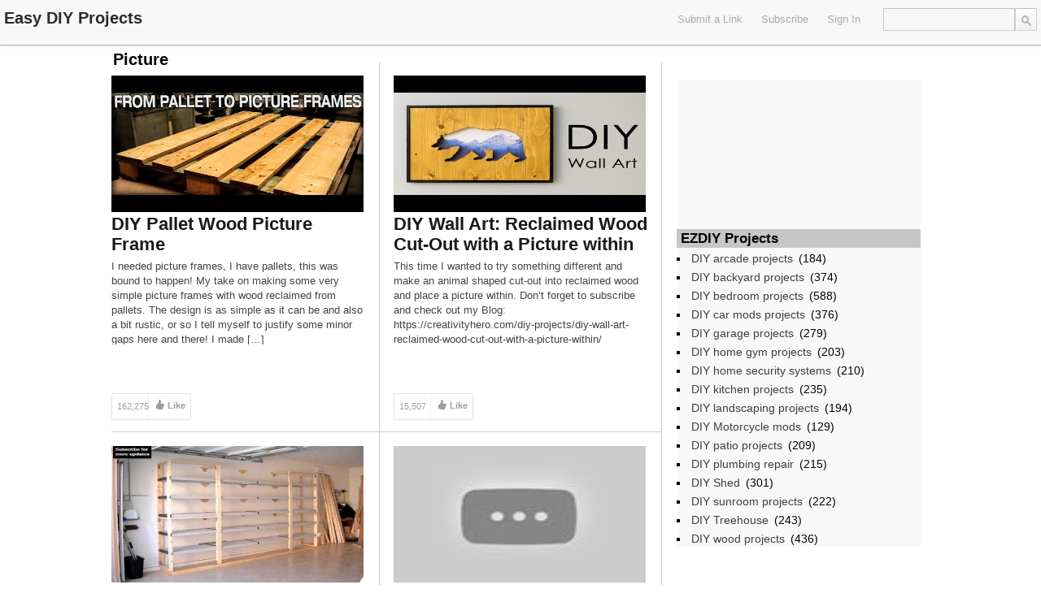

--- FILE ---
content_type: text/html; charset=UTF-8
request_url: https://ezdiy.com/tag/picture/
body_size: 7214
content:
<!DOCTYPE html>
<html lang="en-US">
<head>
	<title>Picture | Easy DIY Projects</title>
<meta name="google-site-verification" content="7q66pzxEA9UB-Dv6pKWrYV_WtxZ1iDhQUpGvN_dWtd0" />
	<link href='http://fonts.googleapis.com/css?family=Open+Sans:400,700,600' rel='stylesheet' type='text/css'>
	<link rel="stylesheet" type="text/css" media="all" href="https://ezdiy.com/wp-content/themes/covertsocialpress/style.css" />
	<!--[if !IE]>-->
	<meta name="viewport" content="initial-scale=1.0,width=device-width">
        <meta name="google-site-verification" content="_4oUeHBy1dWiGXkiNlJXsXUMrY6mVT8kZi2Ag4JclHQ" />
	<!--<![endif]-->
	<link rel="pingback" href="https://ezdiy.com/xmlrpc.php" />
<link rel="Shortcut Icon" href="http://ezdiy.com/favicon.ico" type="image/x-icon" />	
<meta name='robots' content='max-image-preview:large' />
<link rel='dns-prefetch' href='//s.w.org' />
<link rel="alternate" type="application/rss+xml" title="Easy DIY Projects &raquo; Feed" href="https://ezdiy.com/feed/" />
<link rel="alternate" type="application/rss+xml" title="Easy DIY Projects &raquo; Comments Feed" href="https://ezdiy.com/comments/feed/" />
<link rel="alternate" type="application/rss+xml" title="Easy DIY Projects &raquo; Picture Tag Feed" href="https://ezdiy.com/tag/picture/feed/" />
<script type="text/javascript">
window._wpemojiSettings = {"baseUrl":"https:\/\/s.w.org\/images\/core\/emoji\/13.1.0\/72x72\/","ext":".png","svgUrl":"https:\/\/s.w.org\/images\/core\/emoji\/13.1.0\/svg\/","svgExt":".svg","source":{"concatemoji":"https:\/\/ezdiy.com\/wp-includes\/js\/wp-emoji-release.min.js?ver=5.9.12"}};
/*! This file is auto-generated */
!function(e,a,t){var n,r,o,i=a.createElement("canvas"),p=i.getContext&&i.getContext("2d");function s(e,t){var a=String.fromCharCode;p.clearRect(0,0,i.width,i.height),p.fillText(a.apply(this,e),0,0);e=i.toDataURL();return p.clearRect(0,0,i.width,i.height),p.fillText(a.apply(this,t),0,0),e===i.toDataURL()}function c(e){var t=a.createElement("script");t.src=e,t.defer=t.type="text/javascript",a.getElementsByTagName("head")[0].appendChild(t)}for(o=Array("flag","emoji"),t.supports={everything:!0,everythingExceptFlag:!0},r=0;r<o.length;r++)t.supports[o[r]]=function(e){if(!p||!p.fillText)return!1;switch(p.textBaseline="top",p.font="600 32px Arial",e){case"flag":return s([127987,65039,8205,9895,65039],[127987,65039,8203,9895,65039])?!1:!s([55356,56826,55356,56819],[55356,56826,8203,55356,56819])&&!s([55356,57332,56128,56423,56128,56418,56128,56421,56128,56430,56128,56423,56128,56447],[55356,57332,8203,56128,56423,8203,56128,56418,8203,56128,56421,8203,56128,56430,8203,56128,56423,8203,56128,56447]);case"emoji":return!s([10084,65039,8205,55357,56613],[10084,65039,8203,55357,56613])}return!1}(o[r]),t.supports.everything=t.supports.everything&&t.supports[o[r]],"flag"!==o[r]&&(t.supports.everythingExceptFlag=t.supports.everythingExceptFlag&&t.supports[o[r]]);t.supports.everythingExceptFlag=t.supports.everythingExceptFlag&&!t.supports.flag,t.DOMReady=!1,t.readyCallback=function(){t.DOMReady=!0},t.supports.everything||(n=function(){t.readyCallback()},a.addEventListener?(a.addEventListener("DOMContentLoaded",n,!1),e.addEventListener("load",n,!1)):(e.attachEvent("onload",n),a.attachEvent("onreadystatechange",function(){"complete"===a.readyState&&t.readyCallback()})),(n=t.source||{}).concatemoji?c(n.concatemoji):n.wpemoji&&n.twemoji&&(c(n.twemoji),c(n.wpemoji)))}(window,document,window._wpemojiSettings);
</script>
<style type="text/css">
img.wp-smiley,
img.emoji {
	display: inline !important;
	border: none !important;
	box-shadow: none !important;
	height: 1em !important;
	width: 1em !important;
	margin: 0 0.07em !important;
	vertical-align: -0.1em !important;
	background: none !important;
	padding: 0 !important;
}
</style>
	<link rel='stylesheet' id='wp-block-library-css'  href='https://ezdiy.com/wp-includes/css/dist/block-library/style.min.css?ver=5.9.12' type='text/css' media='all' />
<style id='global-styles-inline-css' type='text/css'>
body{--wp--preset--color--black: #000000;--wp--preset--color--cyan-bluish-gray: #abb8c3;--wp--preset--color--white: #ffffff;--wp--preset--color--pale-pink: #f78da7;--wp--preset--color--vivid-red: #cf2e2e;--wp--preset--color--luminous-vivid-orange: #ff6900;--wp--preset--color--luminous-vivid-amber: #fcb900;--wp--preset--color--light-green-cyan: #7bdcb5;--wp--preset--color--vivid-green-cyan: #00d084;--wp--preset--color--pale-cyan-blue: #8ed1fc;--wp--preset--color--vivid-cyan-blue: #0693e3;--wp--preset--color--vivid-purple: #9b51e0;--wp--preset--gradient--vivid-cyan-blue-to-vivid-purple: linear-gradient(135deg,rgba(6,147,227,1) 0%,rgb(155,81,224) 100%);--wp--preset--gradient--light-green-cyan-to-vivid-green-cyan: linear-gradient(135deg,rgb(122,220,180) 0%,rgb(0,208,130) 100%);--wp--preset--gradient--luminous-vivid-amber-to-luminous-vivid-orange: linear-gradient(135deg,rgba(252,185,0,1) 0%,rgba(255,105,0,1) 100%);--wp--preset--gradient--luminous-vivid-orange-to-vivid-red: linear-gradient(135deg,rgba(255,105,0,1) 0%,rgb(207,46,46) 100%);--wp--preset--gradient--very-light-gray-to-cyan-bluish-gray: linear-gradient(135deg,rgb(238,238,238) 0%,rgb(169,184,195) 100%);--wp--preset--gradient--cool-to-warm-spectrum: linear-gradient(135deg,rgb(74,234,220) 0%,rgb(151,120,209) 20%,rgb(207,42,186) 40%,rgb(238,44,130) 60%,rgb(251,105,98) 80%,rgb(254,248,76) 100%);--wp--preset--gradient--blush-light-purple: linear-gradient(135deg,rgb(255,206,236) 0%,rgb(152,150,240) 100%);--wp--preset--gradient--blush-bordeaux: linear-gradient(135deg,rgb(254,205,165) 0%,rgb(254,45,45) 50%,rgb(107,0,62) 100%);--wp--preset--gradient--luminous-dusk: linear-gradient(135deg,rgb(255,203,112) 0%,rgb(199,81,192) 50%,rgb(65,88,208) 100%);--wp--preset--gradient--pale-ocean: linear-gradient(135deg,rgb(255,245,203) 0%,rgb(182,227,212) 50%,rgb(51,167,181) 100%);--wp--preset--gradient--electric-grass: linear-gradient(135deg,rgb(202,248,128) 0%,rgb(113,206,126) 100%);--wp--preset--gradient--midnight: linear-gradient(135deg,rgb(2,3,129) 0%,rgb(40,116,252) 100%);--wp--preset--duotone--dark-grayscale: url('#wp-duotone-dark-grayscale');--wp--preset--duotone--grayscale: url('#wp-duotone-grayscale');--wp--preset--duotone--purple-yellow: url('#wp-duotone-purple-yellow');--wp--preset--duotone--blue-red: url('#wp-duotone-blue-red');--wp--preset--duotone--midnight: url('#wp-duotone-midnight');--wp--preset--duotone--magenta-yellow: url('#wp-duotone-magenta-yellow');--wp--preset--duotone--purple-green: url('#wp-duotone-purple-green');--wp--preset--duotone--blue-orange: url('#wp-duotone-blue-orange');--wp--preset--font-size--small: 13px;--wp--preset--font-size--medium: 20px;--wp--preset--font-size--large: 36px;--wp--preset--font-size--x-large: 42px;}.has-black-color{color: var(--wp--preset--color--black) !important;}.has-cyan-bluish-gray-color{color: var(--wp--preset--color--cyan-bluish-gray) !important;}.has-white-color{color: var(--wp--preset--color--white) !important;}.has-pale-pink-color{color: var(--wp--preset--color--pale-pink) !important;}.has-vivid-red-color{color: var(--wp--preset--color--vivid-red) !important;}.has-luminous-vivid-orange-color{color: var(--wp--preset--color--luminous-vivid-orange) !important;}.has-luminous-vivid-amber-color{color: var(--wp--preset--color--luminous-vivid-amber) !important;}.has-light-green-cyan-color{color: var(--wp--preset--color--light-green-cyan) !important;}.has-vivid-green-cyan-color{color: var(--wp--preset--color--vivid-green-cyan) !important;}.has-pale-cyan-blue-color{color: var(--wp--preset--color--pale-cyan-blue) !important;}.has-vivid-cyan-blue-color{color: var(--wp--preset--color--vivid-cyan-blue) !important;}.has-vivid-purple-color{color: var(--wp--preset--color--vivid-purple) !important;}.has-black-background-color{background-color: var(--wp--preset--color--black) !important;}.has-cyan-bluish-gray-background-color{background-color: var(--wp--preset--color--cyan-bluish-gray) !important;}.has-white-background-color{background-color: var(--wp--preset--color--white) !important;}.has-pale-pink-background-color{background-color: var(--wp--preset--color--pale-pink) !important;}.has-vivid-red-background-color{background-color: var(--wp--preset--color--vivid-red) !important;}.has-luminous-vivid-orange-background-color{background-color: var(--wp--preset--color--luminous-vivid-orange) !important;}.has-luminous-vivid-amber-background-color{background-color: var(--wp--preset--color--luminous-vivid-amber) !important;}.has-light-green-cyan-background-color{background-color: var(--wp--preset--color--light-green-cyan) !important;}.has-vivid-green-cyan-background-color{background-color: var(--wp--preset--color--vivid-green-cyan) !important;}.has-pale-cyan-blue-background-color{background-color: var(--wp--preset--color--pale-cyan-blue) !important;}.has-vivid-cyan-blue-background-color{background-color: var(--wp--preset--color--vivid-cyan-blue) !important;}.has-vivid-purple-background-color{background-color: var(--wp--preset--color--vivid-purple) !important;}.has-black-border-color{border-color: var(--wp--preset--color--black) !important;}.has-cyan-bluish-gray-border-color{border-color: var(--wp--preset--color--cyan-bluish-gray) !important;}.has-white-border-color{border-color: var(--wp--preset--color--white) !important;}.has-pale-pink-border-color{border-color: var(--wp--preset--color--pale-pink) !important;}.has-vivid-red-border-color{border-color: var(--wp--preset--color--vivid-red) !important;}.has-luminous-vivid-orange-border-color{border-color: var(--wp--preset--color--luminous-vivid-orange) !important;}.has-luminous-vivid-amber-border-color{border-color: var(--wp--preset--color--luminous-vivid-amber) !important;}.has-light-green-cyan-border-color{border-color: var(--wp--preset--color--light-green-cyan) !important;}.has-vivid-green-cyan-border-color{border-color: var(--wp--preset--color--vivid-green-cyan) !important;}.has-pale-cyan-blue-border-color{border-color: var(--wp--preset--color--pale-cyan-blue) !important;}.has-vivid-cyan-blue-border-color{border-color: var(--wp--preset--color--vivid-cyan-blue) !important;}.has-vivid-purple-border-color{border-color: var(--wp--preset--color--vivid-purple) !important;}.has-vivid-cyan-blue-to-vivid-purple-gradient-background{background: var(--wp--preset--gradient--vivid-cyan-blue-to-vivid-purple) !important;}.has-light-green-cyan-to-vivid-green-cyan-gradient-background{background: var(--wp--preset--gradient--light-green-cyan-to-vivid-green-cyan) !important;}.has-luminous-vivid-amber-to-luminous-vivid-orange-gradient-background{background: var(--wp--preset--gradient--luminous-vivid-amber-to-luminous-vivid-orange) !important;}.has-luminous-vivid-orange-to-vivid-red-gradient-background{background: var(--wp--preset--gradient--luminous-vivid-orange-to-vivid-red) !important;}.has-very-light-gray-to-cyan-bluish-gray-gradient-background{background: var(--wp--preset--gradient--very-light-gray-to-cyan-bluish-gray) !important;}.has-cool-to-warm-spectrum-gradient-background{background: var(--wp--preset--gradient--cool-to-warm-spectrum) !important;}.has-blush-light-purple-gradient-background{background: var(--wp--preset--gradient--blush-light-purple) !important;}.has-blush-bordeaux-gradient-background{background: var(--wp--preset--gradient--blush-bordeaux) !important;}.has-luminous-dusk-gradient-background{background: var(--wp--preset--gradient--luminous-dusk) !important;}.has-pale-ocean-gradient-background{background: var(--wp--preset--gradient--pale-ocean) !important;}.has-electric-grass-gradient-background{background: var(--wp--preset--gradient--electric-grass) !important;}.has-midnight-gradient-background{background: var(--wp--preset--gradient--midnight) !important;}.has-small-font-size{font-size: var(--wp--preset--font-size--small) !important;}.has-medium-font-size{font-size: var(--wp--preset--font-size--medium) !important;}.has-large-font-size{font-size: var(--wp--preset--font-size--large) !important;}.has-x-large-font-size{font-size: var(--wp--preset--font-size--x-large) !important;}
</style>
<script type='text/javascript' src='https://ezdiy.com/wp-includes/js/jquery/jquery.min.js?ver=3.6.0' id='jquery-core-js'></script>
<script type='text/javascript' src='https://ezdiy.com/wp-includes/js/jquery/jquery-migrate.min.js?ver=3.3.2' id='jquery-migrate-js'></script>
<link rel="https://api.w.org/" href="https://ezdiy.com/wp-json/" /><link rel="alternate" type="application/json" href="https://ezdiy.com/wp-json/wp/v2/tags/877" /><link rel="EditURI" type="application/rsd+xml" title="RSD" href="https://ezdiy.com/xmlrpc.php?rsd" />
<link rel="wlwmanifest" type="application/wlwmanifest+xml" href="https://ezdiy.com/wp-includes/wlwmanifest.xml" /> 
<meta name="generator" content="WordPress 5.9.12" />

<!-- Open Graph protocol meta data -->
<meta property="og:url" content="https://ezdiy.com/tag/picture/">
<meta property="og:title" content="Picture | Easy DIY Projects">
<meta property="og:site_name" content="Easy DIY Projects">
<meta property="og:description" content="Easy DIY Projects Videos">
<meta property="og:type" content="website">
<meta property="og:image" content="http://ezdiy.com/wp-content/uploads/2017/03/ezlogo.png">
<meta property="og:locale" content="en_us">
<!--  Open Graph protocol meta data  -->
     
<script type="text/javascript">
	var imwbvp_ajaxurl = 'https://ezdiy.com/wp-admin/admin-ajax.php';
// ]]>
</script>
<script type='text/javascript' src='https://ezdiy.com/wp-content/themes/covertsocialpress/assets/img.resize.js'></script>
<script>
   jQuery(document).ready(function($) {
   
   $('.post .post_thumb img').imgresize({parent : '.post_thumb',fade : 1000}); 
   
      $('div.actions').live("click", function() {
         var btn = this;
         var data = {
             action :'update_like_action',
             postid: this.id,
             userid: 0,
             nonce : '5eca2d545b'
         };
            
         $.ajax({
            async: false,
            type: 'POST',
            url: 'https://ezdiy.com/wp-admin/admin-ajax.php',
            data: data,
            dataType: 'json',
            success: function(data) { 
                                      $('.post-likes-num', btn).html(data.likes);
                                      if(data.userid > 0) { 
                                          $(btn).addClass('actions-liked').removeClass('actions');
                                         $('.post-save-label', btn).html('Liked');
                                      }
                                    }
            
         });
      });

      $('div.save-actions').click(function() {
         alert('You Need To Sign In To Easy DIY Projects\nIf your are not a member then please register');
      });

$('div.save-actions-delete').click(function() {
   var btn = this;
   var data = {
       action :'delete_save_action',
       postid: this.id,
       userid: 0,
       nonce : 'eaadb41d3a'
   };
      
   $.ajax({
      async: false,
      type: 'POST',
      url: 'https://ezdiy.com/wp-admin/admin-ajax.php',
      data: data,
      dataType: 'json',
      success: function(data) { $('#savedstories-count').html(data.message);
                                $(btn).parents('.reading_list').remove();}
   });
});



   });
</script>

<script src="https://ezdiy.com/wp-content/themes/covertsocialpress/scripts/script.js" type="text/javascript"></script>   

<script>var imwb_csp_pu_link = "https://www.amazon.com/s/ref=as_acph_thi_Boschb_513_623?rh=i%3Atools%2Cn%3A228013%2Cn%3A!468240%2Cn%3A328182011%2Cp_8%3A-50%2Cp_6%3AATVPDKIKX0DER%2Cn%3A!468240%2Cn%3A!468240&bbn=328182011&field-lbr_brands_browse-bin=Bosch&ie=UTF8/ref=fd_2013_thi_ag_BoschGen&tag=asin-websearch-20&camp=15417&creative=409001&linkCode=ur1&adid=0WDRAW09AVNHPHBN96EC&&_encoding=UTF8&tag=asin-websearch-20&linkCode=ur2&linkId=3d5da52d8a6e5117bb0e2b971c607eaf&camp=1789&creative=9325";</script>
<script src='https://ezdiy.com/wp-content/themes/covertsocialpress/scripts/pu.js'></script>

<style>
#header-wrapper  {background-color: #F7F7F7; }
#sidebar-widget {height: 894px;}#wrapper, .post_entry  {background-color: #ffffff; }

#content_sidebar {background-color: #F9F9F9;}
#footer .widget-area .widget_topratedstories {background-color: #F9F9F9;}
#content_sidebar ul ul li a:hover, #widgets_404 ul ul li a:hover{background-color:  #bbbbbb;}
#content_sidebar ul ul li a, #widgets_404 ul ul li a { color: #3e3e3e;}
#content_sidebar {border: 1px solid #C6C6C6;}
#footer-wrapper  { background-color: #606060; }
#footer .widget-area ul ul li a  {color: #DDDDDD;}
#footer .widget-area .tagcloud a  {color: #DDDDDD;}

#header-wrapper { border-bottom: 1px solid #a1b4bb; }
#page-navigation > ul > li:first-child > a {border-left: 1px solid #a1b4bb;}
#page-navigation > ul > li > a {border-right: 1px solid #a1b4bb;}
#page-navigation ul ul.children {background-color: #d6f0f9; }
#page-navigation ul li:hover { background-color: #a1b4bb; color: #000000;}                  
#page-navigation ul li a, #site-navigation ul li a { color: #AAAAAA;}
    
 
#page_title { color: #040404;}
#page-navigation ul li.current-cat a{ color: #000000;}
.widget-title { background-color: #C6C6C6; color: #040404;}

#footer .widget-title {background-color: #606060; color: #DDDDDD;}

.post{
   border-bottom: 1px solid #CCCACA;
   border-right: 1px solid #CCCACA;
}

.post .title a,.post .title a:visited {  color: #191919;}
.post .title a:hover { color: #0093cc; }
.post .post-domain a { color: #555555;}
.post .description {color: #444444;}
.post_entry h2 {  color: #191919;}
.post_entry #content {color: #444444;}
.post_entry .stats {color: #444444;}

.tooltip-story-share {
top: -190px;}
.reading_list .tooltip-story-share {top: -88px; z-index:1000;} .tooltip-right:after {top: 98px} .tooltip-right:before {top: 97px;}@media only screen and (max-width: 480px) {#page-navigation > ul > li > a {border-top: 1px solid #a1b4bb; border-bottom: 1px solid #a1b4bb;}
#site-navigation  {border-top: 1px solid #a1b4bb;}
}
@media only screen and (min-width: 480px) and (max-width: 768px) {
#site-navigation  {border-top: 1px solid #a1b4bb;}
}
</style>
</head>
<!--[if lt IE 7 ]>      <body class="archive tag tag-picture tag-877 ie6" > <![endif]-->
   <!--[if IE 7 ]>      <body class="archive tag tag-picture tag-877 ie7" >          <![endif]-->
   <!--[if IE 8 ]>      <body class="archive tag tag-picture tag-877 ie8" >          <![endif]-->
   <!--[if IE 9 ]>      <body class="archive tag tag-picture tag-877 ie9" >          <![endif]-->
   <!--[if (gt IE 9) ]> <body class="archive tag tag-picture tag-877 modern" >       <![endif]-->
   <!--[!(IE)]><!-->    <body class="archive tag tag-picture tag-877 notIE modern" > <!--<![endif]-->
<div id="header-wrapper">
   <div id="header">
      <div id="logo"><a href="https://ezdiy.com/" alt=""><h1 id="blog_title"  style="color:#2C2C2C">Easy DIY Projects</h1></a></div>   <nav id="page-navigation">
   <ul>
       
       
   </ul>
   </nav>
  <div id="search"> <form role="search" method="get" id="searchform" class="searchform" action="https://ezdiy.com/">
				<div>
					<label class="screen-reader-text" for="s">Search for:</label>
					<input type="text" value="" name="s" id="s" />
					<input type="submit" id="searchsubmit" value="Search" />
				</div>
			</form> </div>
   
   <nav id="social-navigation">
   <ul>
    </ul>
   </nav>

   <nav id="site-navigation">
   <ul>
  
<li>
 <a href="javascript:alert('You Need To Sign In To Easy DIY Projects\nIf your are not a member then please register');">Submit a Link</a>
</li> 
   <li>
   <a href="https://ezdiy.com/feed/" target="_blank">Subscribe</a>
   </li> 
   <li>   
     <a href="https://ezdiy.com?action=signin">Sign In</a>
   </li>
   </ul>
   </nav>

  </div>
</div><div id="wrapper" class="clearfix">


<h2 id="page_title">
Picture</h2> 
<div id ="posts_wrapper" class="left">


<div class="post post-col-0">
 <div class="post_thumb">
    <a href="https://ezdiy.com/diy-wood-projects/diy-pallet-wood-picture-frame/" title="DIY Pallet Wood Picture Frame"  target='_blank'>
  <img src="https://i.ytimg.com/vi/hj0MF_nk1iQ/hqdefault.jpg" width="310px" height="168px" title="DIY Pallet Wood Picture Frame" alt="DIY Pallet Wood Picture Frame">  </a>
 </div>
 <div class="title">
  <a href="https://ezdiy.com/diy-wood-projects/diy-pallet-wood-picture-frame/" title="DIY Pallet Wood Picture Frame"  target='_blank'>DIY Pallet Wood Picture Frame</a>
 </div>
	<div class="description">
	<p>I needed picture frames, I have pallets, this was bound to happen! My take on making some very simple picture frames with wood reclaimed from pallets. The design is as simple as it can be and also a bit rustic, or so I tell myself to justify some minor gaps here and there! I made [&hellip;]</p>
	</div>
 
 <div class="post-actions">

   <div class="actions" id='4188'>
    <div class="post-likes">
       <div class="post-likes-num">162,275</div>
    </div>
    <div class="post-likes-label">Like</div>
   </div>
   
   
      <div class="save-actions" id='4188'>
         <div class="post-save-label">Save</div>
      </div>
   
   <div class="share-actions">
      <div class="post-share-label">Share</div>
      <div class="tooltip tooltip-bottom tooltip-story-share">
      <ul class="plain-list">
            <li class="story-share-tweet"><a href="javascript:imwb_socialpress_window_open('http://twitter.com/share?url=https://ezdiy.com/diy-wood-projects/diy-pallet-wood-picture-frame/&text=DIY Pallet Wood Picture Frame')">Tweet this</a></li>
            <li class="story-share-fb"><a href="javascript:imwb_socialpress_window_open('http://www.facebook.com/sharer.php?u=https://ezdiy.com/diy-wood-projects/diy-pallet-wood-picture-frame/')">Share to Facebook</a></li>
            <li class="story-share-pin"><a href="javascript:imwb_socialpress_window_open('http://pinterest.com/pin/create/bookmarklet/?media=https://i.ytimg.com/vi/hj0MF_nk1iQ/hqdefault.jpg&url=https://ezdiy.com/diy-wood-projects/diy-pallet-wood-picture-frame/&description=DIY Pallet Wood Picture Frame')">Pin It</a></li>
            <li class="story-share-linkin"><a href="javascript:imwb_socialpress_window_open('http://www.linkedin.com/shareArticle?mini=true&url=https://ezdiy.com/diy-wood-projects/diy-pallet-wood-picture-frame/&source=DIY Pallet Wood Picture Frame&token=&isFramed=false')">LinkedIn</a></li>
            <li class="story-share-gplus"><a href="javascript:imwb_socialpress_window_open('http://plus.google.com/share?url=https://ezdiy.com/diy-wood-projects/diy-pallet-wood-picture-frame/&authuser=0')">Google+</a></li>
            </ul>
      </div>
   </div>
   
</div>
</div>
<div class="post post-col-1">
 <div class="post_thumb">
    <a href="https://ezdiy.com/diy-wood-projects/diy-wall-art-reclaimed-wood-cut-out-with-a-picture-within/" title="DIY Wall Art: Reclaimed Wood Cut-Out with a Picture within"  target='_blank'>
  <img src="https://i.ytimg.com/vi/ajOPMtLslGI/hqdefault.jpg" width="310px" height="168px" title="DIY Wall Art: Reclaimed Wood Cut-Out with a Picture within" alt="DIY Wall Art: Reclaimed Wood Cut-Out with a Picture within">  </a>
 </div>
 <div class="title">
  <a href="https://ezdiy.com/diy-wood-projects/diy-wall-art-reclaimed-wood-cut-out-with-a-picture-within/" title="DIY Wall Art: Reclaimed Wood Cut-Out with a Picture within"  target='_blank'>DIY Wall Art: Reclaimed Wood Cut-Out with a Picture within</a>
 </div>
	<div class="description">
	<p>This time I wanted to try something different and make an animal shaped cut-out into reclaimed wood and place a picture within. Don&#8217;t forget to subscribe and check out my Blog: https://creativityhero.com/diy-projects/diy-wall-art-reclaimed-wood-cut-out-with-a-picture-within/ MATERIALS: Pine wood flooring board (your local hardware store) Fiberboard (your local hardware store) Walnut stain http://amzn.to/2EP9Nmo Black spray paint http://amzn.to/2E8yE7Z Wood glue [&hellip;]</p>
	</div>
 
 <div class="post-actions">

   <div class="actions" id='2963'>
    <div class="post-likes">
       <div class="post-likes-num">15,507</div>
    </div>
    <div class="post-likes-label">Like</div>
   </div>
   
   
      <div class="save-actions" id='2963'>
         <div class="post-save-label">Save</div>
      </div>
   
   <div class="share-actions">
      <div class="post-share-label">Share</div>
      <div class="tooltip tooltip-bottom tooltip-story-share">
      <ul class="plain-list">
            <li class="story-share-tweet"><a href="javascript:imwb_socialpress_window_open('http://twitter.com/share?url=https://ezdiy.com/diy-wood-projects/diy-wall-art-reclaimed-wood-cut-out-with-a-picture-within/&text=DIY Wall Art: Reclaimed Wood Cut-Out with a Picture within')">Tweet this</a></li>
            <li class="story-share-fb"><a href="javascript:imwb_socialpress_window_open('http://www.facebook.com/sharer.php?u=https://ezdiy.com/diy-wood-projects/diy-wall-art-reclaimed-wood-cut-out-with-a-picture-within/')">Share to Facebook</a></li>
            <li class="story-share-pin"><a href="javascript:imwb_socialpress_window_open('http://pinterest.com/pin/create/bookmarklet/?media=https://i.ytimg.com/vi/ajOPMtLslGI/hqdefault.jpg&url=https://ezdiy.com/diy-wood-projects/diy-wall-art-reclaimed-wood-cut-out-with-a-picture-within/&description=DIY Wall Art: Reclaimed Wood Cut-Out with a Picture within')">Pin It</a></li>
            <li class="story-share-linkin"><a href="javascript:imwb_socialpress_window_open('http://www.linkedin.com/shareArticle?mini=true&url=https://ezdiy.com/diy-wood-projects/diy-wall-art-reclaimed-wood-cut-out-with-a-picture-within/&source=DIY Wall Art: Reclaimed Wood Cut-Out with a Picture within&token=&isFramed=false')">LinkedIn</a></li>
            <li class="story-share-gplus"><a href="javascript:imwb_socialpress_window_open('http://plus.google.com/share?url=https://ezdiy.com/diy-wood-projects/diy-wall-art-reclaimed-wood-cut-out-with-a-picture-within/&authuser=0')">Google+</a></li>
            </ul>
      </div>
   </div>
   
</div>
</div>
<div id="sidebar-widget" class="right">
<div id="content_sidebar" >
<ul>
	<li id="text-2" class="widget-container widget_text">			<div class="textwidget"><iframe src="//rcm-na.amazon-adsystem.com/e/cm?o=1&p=12&l=ur1&category=tools&banner=11ZH5QE0G68XJANN5SG2&f=ifr&linkID=aea7da6038999224ec990986c9426654&t=asin-ezdiy-20&tracking_id=asin-ezdiy-20" scrolling="no" border="0" marginwidth="0" style="border:none;" frameborder="0"></iframe></div>
		</li><li id="text-3" class="widget-container widget_text">			<div class="textwidget"></br></div>
		</li><li id="categories-2" class="widget-container widget_categories"><h3 class="widget-title">EZDIY Projects</h3>
			<ul>
					<li class="cat-item cat-item-84"><a href="https://ezdiy.com/diy-projects/diy-arcade-projects/">DIY arcade projects</a> (184)
</li>
	<li class="cat-item cat-item-85"><a href="https://ezdiy.com/diy-projects/diy-backyard-projects/">DIY backyard projects</a> (374)
</li>
	<li class="cat-item cat-item-89"><a href="https://ezdiy.com/diy-projects/diy-bedroom-projects/">DIY bedroom projects</a> (588)
</li>
	<li class="cat-item cat-item-88"><a href="https://ezdiy.com/diy-projects/diy-car-mods-projects/">DIY car mods projects</a> (376)
</li>
	<li class="cat-item cat-item-91"><a href="https://ezdiy.com/diy-projects/diy-garage-projects/">DIY garage projects</a> (279)
</li>
	<li class="cat-item cat-item-87"><a href="https://ezdiy.com/diy-projects/diy-home-gym-projects/">DIY home gym projects</a> (203)
</li>
	<li class="cat-item cat-item-86"><a href="https://ezdiy.com/diy-projects/diy-home-security-systems/">DIY home security systems</a> (210)
</li>
	<li class="cat-item cat-item-90"><a href="https://ezdiy.com/diy-projects/diy-kitchen-projects/">DIY kitchen projects</a> (235)
</li>
	<li class="cat-item cat-item-1"><a href="https://ezdiy.com/diy-projects/diy-landscaping-projects/">DIY landscaping projects</a> (194)
</li>
	<li class="cat-item cat-item-92"><a href="https://ezdiy.com/diy-projects/diy-motorcycle-mods/">DIY Motorcycle mods</a> (129)
</li>
	<li class="cat-item cat-item-4"><a href="https://ezdiy.com/diy-projects/diy-patio-projects/">DIY patio projects</a> (209)
</li>
	<li class="cat-item cat-item-83"><a href="https://ezdiy.com/diy-projects/diy-plumbing-repair/">DIY plumbing repair</a> (215)
</li>
	<li class="cat-item cat-item-2"><a href="https://ezdiy.com/diy-projects/diy-shed/">DIY Shed</a> (301)
</li>
	<li class="cat-item cat-item-5"><a href="https://ezdiy.com/diy-projects/diy-sunroom-projects/">DIY sunroom projects</a> (222)
</li>
	<li class="cat-item cat-item-3"><a href="https://ezdiy.com/diy-projects/diy-treehouse/">DIY Treehouse</a> (243)
</li>
	<li class="cat-item cat-item-82"><a href="https://ezdiy.com/diy-projects/diy-wood-projects/">DIY wood projects</a> (436)
</li>
			</ul>

			</li></ul>
</div>
</div><div class="post post-col-0">
 <div class="post_thumb">
    <a href="https://ezdiy.com/diy-garage-projects/storage-shelving-picture-ideas-garage-shelving-ideas/" title="Storage &amp; Shelving Picture Ideas | Garage Shelving Ideas"  target='_blank'>
  <img src="https://i.ytimg.com/vi/wJpdqKdoxSc/hqdefault.jpg" width="310px" height="168px" title="Storage &amp; Shelving Picture Ideas | Garage Shelving Ideas" alt="Storage &amp; Shelving Picture Ideas | Garage Shelving Ideas">  </a>
 </div>
 <div class="title">
  <a href="https://ezdiy.com/diy-garage-projects/storage-shelving-picture-ideas-garage-shelving-ideas/" title="Storage &amp; Shelving Picture Ideas | Garage Shelving Ideas"  target='_blank'>Storage &amp; Shelving Picture Ideas | Garage Shelving Ideas</a>
 </div>
	<div class="description">
	<p>Garage storage, cabinets &amp; garage organization at the home depot . , . . . . Garage organization is easy with the right garage storage cabinets. Garage cabinets or overhead garage driving home garage storage ideas here are some more compilation of topics and latest discussions relates to this video, which we found thorough the [&hellip;]</p>
	</div>
 
 <div class="post-actions">

   <div class="actions" id='2308'>
    <div class="post-likes">
       <div class="post-likes-num">20,737</div>
    </div>
    <div class="post-likes-label">Like</div>
   </div>
   
   
      <div class="save-actions" id='2308'>
         <div class="post-save-label">Save</div>
      </div>
   
   <div class="share-actions">
      <div class="post-share-label">Share</div>
      <div class="tooltip tooltip-bottom tooltip-story-share">
      <ul class="plain-list">
            <li class="story-share-tweet"><a href="javascript:imwb_socialpress_window_open('http://twitter.com/share?url=https://ezdiy.com/diy-garage-projects/storage-shelving-picture-ideas-garage-shelving-ideas/&text=Storage &amp; Shelving Picture Ideas | Garage Shelving Ideas')">Tweet this</a></li>
            <li class="story-share-fb"><a href="javascript:imwb_socialpress_window_open('http://www.facebook.com/sharer.php?u=https://ezdiy.com/diy-garage-projects/storage-shelving-picture-ideas-garage-shelving-ideas/')">Share to Facebook</a></li>
            <li class="story-share-pin"><a href="javascript:imwb_socialpress_window_open('http://pinterest.com/pin/create/bookmarklet/?media=https://i.ytimg.com/vi/wJpdqKdoxSc/hqdefault.jpg&url=https://ezdiy.com/diy-garage-projects/storage-shelving-picture-ideas-garage-shelving-ideas/&description=Storage &amp; Shelving Picture Ideas | Garage Shelving Ideas')">Pin It</a></li>
            <li class="story-share-linkin"><a href="javascript:imwb_socialpress_window_open('http://www.linkedin.com/shareArticle?mini=true&url=https://ezdiy.com/diy-garage-projects/storage-shelving-picture-ideas-garage-shelving-ideas/&source=Storage &amp; Shelving Picture Ideas | Garage Shelving Ideas&token=&isFramed=false')">LinkedIn</a></li>
            <li class="story-share-gplus"><a href="javascript:imwb_socialpress_window_open('http://plus.google.com/share?url=https://ezdiy.com/diy-garage-projects/storage-shelving-picture-ideas-garage-shelving-ideas/&authuser=0')">Google+</a></li>
            </ul>
      </div>
   </div>
   
</div>
</div>
<div class="post post-col-1">
 <div class="post_thumb">
    <a href="https://ezdiy.com/diy-backyard-projects/simple-backyard-designs-design-idea-picture-collection/" title="Simple Backyard Designs Design Idea Picture Collection"  target='_blank'>
  <img src="https://i.ytimg.com/vi/dHQ7Drao_-E/hqdefault.jpg" width="310px" height="168px" title="Simple Backyard Designs Design Idea Picture Collection" alt="Simple Backyard Designs Design Idea Picture Collection">  </a>
 </div>
 <div class="title">
  <a href="https://ezdiy.com/diy-backyard-projects/simple-backyard-designs-design-idea-picture-collection/" title="Simple Backyard Designs Design Idea Picture Collection"  target='_blank'>Simple Backyard Designs Design Idea Picture Collection</a>
 </div>
	<div class="description">
	<p>Backyard design ideas to try now. Landscaping ideas and check out these hot backyard design ideas on hgtv and find out which outdoor living and landscaping trends homeowners are clamoring for right now here are some more compilation of topics and latest discussions relates to this video, which we found thorough the internet. Hope this [&hellip;]</p>
	</div>
 
 <div class="post-actions">

   <div class="actions" id='531'>
    <div class="post-likes">
       <div class="post-likes-num">2,755</div>
    </div>
    <div class="post-likes-label">Like</div>
   </div>
   
   
      <div class="save-actions" id='531'>
         <div class="post-save-label">Save</div>
      </div>
   
   <div class="share-actions">
      <div class="post-share-label">Share</div>
      <div class="tooltip tooltip-bottom tooltip-story-share">
      <ul class="plain-list">
            <li class="story-share-tweet"><a href="javascript:imwb_socialpress_window_open('http://twitter.com/share?url=https://ezdiy.com/diy-backyard-projects/simple-backyard-designs-design-idea-picture-collection/&text=Simple Backyard Designs Design Idea Picture Collection')">Tweet this</a></li>
            <li class="story-share-fb"><a href="javascript:imwb_socialpress_window_open('http://www.facebook.com/sharer.php?u=https://ezdiy.com/diy-backyard-projects/simple-backyard-designs-design-idea-picture-collection/')">Share to Facebook</a></li>
            <li class="story-share-pin"><a href="javascript:imwb_socialpress_window_open('http://pinterest.com/pin/create/bookmarklet/?media=https://i.ytimg.com/vi/dHQ7Drao_-E/hqdefault.jpg&url=https://ezdiy.com/diy-backyard-projects/simple-backyard-designs-design-idea-picture-collection/&description=Simple Backyard Designs Design Idea Picture Collection')">Pin It</a></li>
            <li class="story-share-linkin"><a href="javascript:imwb_socialpress_window_open('http://www.linkedin.com/shareArticle?mini=true&url=https://ezdiy.com/diy-backyard-projects/simple-backyard-designs-design-idea-picture-collection/&source=Simple Backyard Designs Design Idea Picture Collection&token=&isFramed=false')">LinkedIn</a></li>
            <li class="story-share-gplus"><a href="javascript:imwb_socialpress_window_open('http://plus.google.com/share?url=https://ezdiy.com/diy-backyard-projects/simple-backyard-designs-design-idea-picture-collection/&authuser=0')">Google+</a></li>
            </ul>
      </div>
   </div>
   
</div>
</div>
</div>
</div>
<div id="footer-wrapper">
 <div id="footer" >
  </div>
</div> <!-- #footer -->

<script>
  (function(i,s,o,g,r,a,m){i['GoogleAnalyticsObject']=r;i[r]=i[r]||function(){
  (i[r].q=i[r].q||[]).push(arguments)},i[r].l=1*new Date();a=s.createElement(o),
  m=s.getElementsByTagName(o)[0];a.async=1;a.src=g;m.parentNode.insertBefore(a,m)
  })(window,document,'script','//www.google-analytics.com/analytics.js','ga');

  ga('create', 'UA-43642327-1', 'carfixdiy.com');
  ga('send', 'pageview');

</script>

</body>
</html>